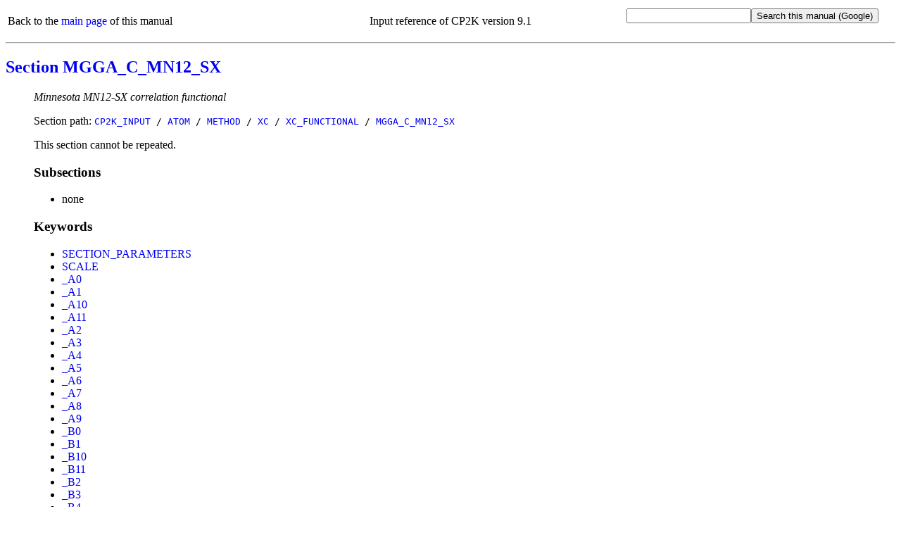

--- FILE ---
content_type: text/html
request_url: https://manual.cp2k.org/cp2k-9_1-branch/CP2K_INPUT/ATOM/METHOD/XC/XC_FUNCTIONAL/MGGA_C_MN12_SX.html
body_size: 3037
content:
<!DOCTYPE html
  PUBLIC "html" "html">
<html>
   <head>
      <meta http-equiv="Content-Type" content="text/html; charset=UTF-8">
      <title>CP2K_INPUT / ATOM / METHOD / XC / XC_FUNCTIONAL / MGGA_C_MN12_SX</title>
      <meta name="language" content="en">
      <meta name="copyright" content="2000 - 2021 CP2K developers group">
      <meta name="description" content="Minnesota MN12-SX correlation functional">
      <meta name="keywords" content="scientific,computing,chemistry,physics,documentation,help,manual,Fortran,parallel,molecular dynamics,MD,density functional theory,DFT,electronic structure,linear scaling,force field,Quickstep,GPW,GAPW,FIST,QM,MM">
      <link rel="shortcut icon" href="../../../../../favicon.png" type="image/png">
      <style type="text/css">
  a {text-decoration: none;}
  body {background-color: #ffffff;}
  code.upper {text-transform: uppercase;}
  li {margin-left: 0em; padding-left: 0em; text-indent: 0em;}
  p.uctt {font-family: monospace; text-transform: uppercase;}
  table.default {table-layout: fixed; width: 100%;}
  td.l {width: 25%;}
  td.r {width: 75%;}
  ul.circle {list-style-type: circle;}
  ul.disc {list-style-type: disc;}
  ul.index {list-style-type: none; margin-left: 0em; padding-left: 1.8em; text-indent: 0em;}
  ul.none {list-style-type: none;}
  ul.noscript {list-style-type: disc;}
  ul.square {list-style-type: square;}
  .button {font-family: monospace; font-size: 100%; cursor: pointer;}
  #html_table
  {
   border: 1px solid #000000;
   border-collapse: collapse;
   margin-left: 25px;
   padding: 6px;
   text-align: left;
   vertical-align: middle;
  }
 </style><noscript>
         <style>
   ul.index {list-style-type: disc; margin-left: 0px; padding-left: 1.8em; text-indent: 0px}
   ul.noscript {display: none}
  </style></noscript><script language="javascript" type="text/javascript" src="../../../../../toggle_folding.js"></script></head>
   <body>
      <table class="default" summary="header">
         <tr>
            <td align="left">
               Back to the <a href="../../../../../index.html">main page</a> of this manual
               </td>
            <td align="center">
               Input reference of CP2K version 9.1</td>
            <td align="right">
               <form method="get" action="https://www.google.com/search"><input type="text" name="q" maxlength="255"><input type="submit" value="Search this manual (Google)"><input type="hidden" name="domains" value="https://manual.cp2k.org/trunk/"><input type="radio" style="visibility:hidden" name="sitesearch" value="https://manual.cp2k.org/trunk/" checked></form>
            </td>
         </tr>
      </table>
      <hr>
      <h2><a href="../../../../../index.html#CP2K_INPUT/ATOM/METHOD/XC/XC_FUNCTIONAL/MGGA_C_MN12_SX.html">Section MGGA_C_MN12_SX</a></h2>
      <ul class="none">
         <li><em>Minnesota MN12-SX correlation functional</em></li>
      </ul>
      <ul class="none">
         <li>
            Section path:
            <code class="upper"><a href="../../../../../CP2K_INPUT.html">CP2K_INPUT</a> /
               <a href="../../../../ATOM.html">ATOM</a> /
               <a href="../../../METHOD.html">METHOD</a> /
               <a href="../../XC.html">XC</a> /
               <a href="../XC_FUNCTIONAL.html">XC_FUNCTIONAL</a> /
               <a href="MGGA_C_MN12_SX.html">MGGA_C_MN12_SX</a></code></li>
      </ul>
      <ul class="none">
         <li>
            This section cannot be repeated.
            </li>
      </ul>
      <ul class="none">
         <li>
            <h3>Subsections</h3>
            <ul class="disc">
               <li>
                  none
                  </li>
            </ul>
         </li>
      </ul>
      <ul class="none">
         <li>
            <h3>Keywords</h3>
            <ul class="disc">
               <li><a href="#SECTION_PARAMETERS" id="list_SECTION_PARAMETERS">SECTION_PARAMETERS</a></li>
            </ul>
            <ul class="disc">
               <li><a href="#SCALE" id="list_SCALE">SCALE</a></li>
               <li><a href="#_A0" id="list__A0">_A0</a></li>
               <li><a href="#_A1" id="list__A1">_A1</a></li>
               <li><a href="#_A10" id="list__A10">_A10</a></li>
               <li><a href="#_A11" id="list__A11">_A11</a></li>
               <li><a href="#_A2" id="list__A2">_A2</a></li>
               <li><a href="#_A3" id="list__A3">_A3</a></li>
               <li><a href="#_A4" id="list__A4">_A4</a></li>
               <li><a href="#_A5" id="list__A5">_A5</a></li>
               <li><a href="#_A6" id="list__A6">_A6</a></li>
               <li><a href="#_A7" id="list__A7">_A7</a></li>
               <li><a href="#_A8" id="list__A8">_A8</a></li>
               <li><a href="#_A9" id="list__A9">_A9</a></li>
               <li><a href="#_B0" id="list__B0">_B0</a></li>
               <li><a href="#_B1" id="list__B1">_B1</a></li>
               <li><a href="#_B10" id="list__B10">_B10</a></li>
               <li><a href="#_B11" id="list__B11">_B11</a></li>
               <li><a href="#_B2" id="list__B2">_B2</a></li>
               <li><a href="#_B3" id="list__B3">_B3</a></li>
               <li><a href="#_B4" id="list__B4">_B4</a></li>
               <li><a href="#_B5" id="list__B5">_B5</a></li>
               <li><a href="#_B6" id="list__B6">_B6</a></li>
               <li><a href="#_B7" id="list__B7">_B7</a></li>
               <li><a href="#_B8" id="list__B8">_B8</a></li>
               <li><a href="#_B9" id="list__B9">_B9</a></li>
            </ul>
         </li>
      </ul>
      <ul class="none">
         <li>
            <h3>Keyword descriptions</h3>
            <table class="default" summary="keyword_description">
               <tr>
                  <td class="l">
                     <ul class="disc">
                        <li><a id="desc_SECTION_PARAMETERS"></a><a href="#list_SECTION_PARAMETERS" id="SECTION_PARAMETERS">SECTION_PARAMETERS</a></li>
                     </ul>
                  </td>
                  <td class="r"></td>
               </tr>
               <tr>
                  <td class="l"></td>
                  <td class="r"><code class="upper">&amp;MGGA_C_MN12_SX</code><code>&nbsp;{Logical}</code></td>
               </tr>
               <tr>
                  <td class="l"></td>
                  <td class="r"><em>Activates the functional.</em></td>
               </tr>
               <tr>
                  <td class="l"></td>
                  <td class="r">
                     This keyword cannot be repeated
                     and it expects
                     
                     precisely one logical.
                     </td>
               </tr>
               <tr>
                  <td class="l"></td>
                  <td class="r">
                     The lone keyword behaves as a switch to
                     <code class="upper">.TRUE.</code></td>
               </tr>
               <tr>
                  <td class="l"></td>
                  <td class="r">
                     Default value:
                     <code class="upper">.FALSE.</code></td>
               </tr>
            </table>
            <table class="default" summary="keyword_description">
               <tr>
                  <td class="l">
                     <ul class="disc">
                        <li><a id="desc_SCALE"></a><a href="#list_SCALE" id="SCALE">SCALE</a></li>
                     </ul>
                  </td>
                  <td class="r"></td>
               </tr>
               <tr>
                  <td class="l"></td>
                  <td class="r"><code class="upper">SCALE</code><code>&nbsp;{Real}</code></td>
               </tr>
               <tr>
                  <td class="l"></td>
                  <td class="r"><em>Scales this functional</em></td>
               </tr>
               <tr>
                  <td class="l"></td>
                  <td class="r">
                     This keyword cannot be repeated
                     and it expects
                     
                     precisely one real.
                     </td>
               </tr>
               <tr>
                  <td class="l"></td>
                  <td class="r">
                     Default value:
                     <code class="upper">1.00000000E+000</code></td>
               </tr>
            </table>
            <table class="default" summary="keyword_description">
               <tr>
                  <td class="l">
                     <ul class="disc">
                        <li><a id="desc__A0"></a><a href="#list__A0" id="_A0">_A0</a></li>
                     </ul>
                  </td>
                  <td class="r"></td>
               </tr>
               <tr>
                  <td class="l"></td>
                  <td class="r"><code class="upper">_A0</code><code>&nbsp;{Real}</code></td>
               </tr>
               <tr>
                  <td class="l"></td>
                  <td class="r"><em>a0</em></td>
               </tr>
               <tr>
                  <td class="l"></td>
                  <td class="r">
                     This keyword cannot be repeated
                     and it expects
                     
                     precisely one real.
                     </td>
               </tr>
               <tr>
                  <td class="l"></td>
                  <td class="r">
                     Default value:
                     <code class="upper">7.17116100E-001</code></td>
               </tr>
            </table>
            <table class="default" summary="keyword_description">
               <tr>
                  <td class="l">
                     <ul class="disc">
                        <li><a id="desc__A1"></a><a href="#list__A1" id="_A1">_A1</a></li>
                     </ul>
                  </td>
                  <td class="r"></td>
               </tr>
               <tr>
                  <td class="l"></td>
                  <td class="r"><code class="upper">_A1</code><code>&nbsp;{Real}</code></td>
               </tr>
               <tr>
                  <td class="l"></td>
                  <td class="r"><em>a1</em></td>
               </tr>
               <tr>
                  <td class="l"></td>
                  <td class="r">
                     This keyword cannot be repeated
                     and it expects
                     
                     precisely one real.
                     </td>
               </tr>
               <tr>
                  <td class="l"></td>
                  <td class="r">
                     Default value:
                     <code class="upper">-2.38091400E+000</code></td>
               </tr>
            </table>
            <table class="default" summary="keyword_description">
               <tr>
                  <td class="l">
                     <ul class="disc">
                        <li><a id="desc__A10"></a><a href="#list__A10" id="_A10">_A10</a></li>
                     </ul>
                  </td>
                  <td class="r"></td>
               </tr>
               <tr>
                  <td class="l"></td>
                  <td class="r"><code class="upper">_A10</code><code>&nbsp;{Real}</code></td>
               </tr>
               <tr>
                  <td class="l"></td>
                  <td class="r"><em>a10</em></td>
               </tr>
               <tr>
                  <td class="l"></td>
                  <td class="r">
                     This keyword cannot be repeated
                     and it expects
                     
                     precisely one real.
                     </td>
               </tr>
               <tr>
                  <td class="l"></td>
                  <td class="r">
                     Default value:
                     <code class="upper">0.00000000E+000</code></td>
               </tr>
            </table>
            <table class="default" summary="keyword_description">
               <tr>
                  <td class="l">
                     <ul class="disc">
                        <li><a id="desc__A11"></a><a href="#list__A11" id="_A11">_A11</a></li>
                     </ul>
                  </td>
                  <td class="r"></td>
               </tr>
               <tr>
                  <td class="l"></td>
                  <td class="r"><code class="upper">_A11</code><code>&nbsp;{Real}</code></td>
               </tr>
               <tr>
                  <td class="l"></td>
                  <td class="r"><em>a11</em></td>
               </tr>
               <tr>
                  <td class="l"></td>
                  <td class="r">
                     This keyword cannot be repeated
                     and it expects
                     
                     precisely one real.
                     </td>
               </tr>
               <tr>
                  <td class="l"></td>
                  <td class="r">
                     Default value:
                     <code class="upper">0.00000000E+000</code></td>
               </tr>
            </table>
            <table class="default" summary="keyword_description">
               <tr>
                  <td class="l">
                     <ul class="disc">
                        <li><a id="desc__A2"></a><a href="#list__A2" id="_A2">_A2</a></li>
                     </ul>
                  </td>
                  <td class="r"></td>
               </tr>
               <tr>
                  <td class="l"></td>
                  <td class="r"><code class="upper">_A2</code><code>&nbsp;{Real}</code></td>
               </tr>
               <tr>
                  <td class="l"></td>
                  <td class="r"><em>a2</em></td>
               </tr>
               <tr>
                  <td class="l"></td>
                  <td class="r">
                     This keyword cannot be repeated
                     and it expects
                     
                     precisely one real.
                     </td>
               </tr>
               <tr>
                  <td class="l"></td>
                  <td class="r">
                     Default value:
                     <code class="upper">5.79356500E+000</code></td>
               </tr>
            </table>
            <table class="default" summary="keyword_description">
               <tr>
                  <td class="l">
                     <ul class="disc">
                        <li><a id="desc__A3"></a><a href="#list__A3" id="_A3">_A3</a></li>
                     </ul>
                  </td>
                  <td class="r"></td>
               </tr>
               <tr>
                  <td class="l"></td>
                  <td class="r"><code class="upper">_A3</code><code>&nbsp;{Real}</code></td>
               </tr>
               <tr>
                  <td class="l"></td>
                  <td class="r"><em>a3</em></td>
               </tr>
               <tr>
                  <td class="l"></td>
                  <td class="r">
                     This keyword cannot be repeated
                     and it expects
                     
                     precisely one real.
                     </td>
               </tr>
               <tr>
                  <td class="l"></td>
                  <td class="r">
                     Default value:
                     <code class="upper">-1.24362400E+000</code></td>
               </tr>
            </table>
            <table class="default" summary="keyword_description">
               <tr>
                  <td class="l">
                     <ul class="disc">
                        <li><a id="desc__A4"></a><a href="#list__A4" id="_A4">_A4</a></li>
                     </ul>
                  </td>
                  <td class="r"></td>
               </tr>
               <tr>
                  <td class="l"></td>
                  <td class="r"><code class="upper">_A4</code><code>&nbsp;{Real}</code></td>
               </tr>
               <tr>
                  <td class="l"></td>
                  <td class="r"><em>a4</em></td>
               </tr>
               <tr>
                  <td class="l"></td>
                  <td class="r">
                     This keyword cannot be repeated
                     and it expects
                     
                     precisely one real.
                     </td>
               </tr>
               <tr>
                  <td class="l"></td>
                  <td class="r">
                     Default value:
                     <code class="upper">1.36492000E+001</code></td>
               </tr>
            </table>
            <table class="default" summary="keyword_description">
               <tr>
                  <td class="l">
                     <ul class="disc">
                        <li><a id="desc__A5"></a><a href="#list__A5" id="_A5">_A5</a></li>
                     </ul>
                  </td>
                  <td class="r"></td>
               </tr>
               <tr>
                  <td class="l"></td>
                  <td class="r"><code class="upper">_A5</code><code>&nbsp;{Real}</code></td>
               </tr>
               <tr>
                  <td class="l"></td>
                  <td class="r"><em>a5</em></td>
               </tr>
               <tr>
                  <td class="l"></td>
                  <td class="r">
                     This keyword cannot be repeated
                     and it expects
                     
                     precisely one real.
                     </td>
               </tr>
               <tr>
                  <td class="l"></td>
                  <td class="r">
                     Default value:
                     <code class="upper">-2.11081200E+001</code></td>
               </tr>
            </table>
            <table class="default" summary="keyword_description">
               <tr>
                  <td class="l">
                     <ul class="disc">
                        <li><a id="desc__A6"></a><a href="#list__A6" id="_A6">_A6</a></li>
                     </ul>
                  </td>
                  <td class="r"></td>
               </tr>
               <tr>
                  <td class="l"></td>
                  <td class="r"><code class="upper">_A6</code><code>&nbsp;{Real}</code></td>
               </tr>
               <tr>
                  <td class="l"></td>
                  <td class="r"><em>a6</em></td>
               </tr>
               <tr>
                  <td class="l"></td>
                  <td class="r">
                     This keyword cannot be repeated
                     and it expects
                     
                     precisely one real.
                     </td>
               </tr>
               <tr>
                  <td class="l"></td>
                  <td class="r">
                     Default value:
                     <code class="upper">-1.59876700E+001</code></td>
               </tr>
            </table>
            <table class="default" summary="keyword_description">
               <tr>
                  <td class="l">
                     <ul class="disc">
                        <li><a id="desc__A7"></a><a href="#list__A7" id="_A7">_A7</a></li>
                     </ul>
                  </td>
                  <td class="r"></td>
               </tr>
               <tr>
                  <td class="l"></td>
                  <td class="r"><code class="upper">_A7</code><code>&nbsp;{Real}</code></td>
               </tr>
               <tr>
                  <td class="l"></td>
                  <td class="r"><em>a7</em></td>
               </tr>
               <tr>
                  <td class="l"></td>
                  <td class="r">
                     This keyword cannot be repeated
                     and it expects
                     
                     precisely one real.
                     </td>
               </tr>
               <tr>
                  <td class="l"></td>
                  <td class="r">
                     Default value:
                     <code class="upper">1.42920800E+001</code></td>
               </tr>
            </table>
            <table class="default" summary="keyword_description">
               <tr>
                  <td class="l">
                     <ul class="disc">
                        <li><a id="desc__A8"></a><a href="#list__A8" id="_A8">_A8</a></li>
                     </ul>
                  </td>
                  <td class="r"></td>
               </tr>
               <tr>
                  <td class="l"></td>
                  <td class="r"><code class="upper">_A8</code><code>&nbsp;{Real}</code></td>
               </tr>
               <tr>
                  <td class="l"></td>
                  <td class="r"><em>a8</em></td>
               </tr>
               <tr>
                  <td class="l"></td>
                  <td class="r">
                     This keyword cannot be repeated
                     and it expects
                     
                     precisely one real.
                     </td>
               </tr>
               <tr>
                  <td class="l"></td>
                  <td class="r">
                     Default value:
                     <code class="upper">6.14919100E+000</code></td>
               </tr>
            </table>
            <table class="default" summary="keyword_description">
               <tr>
                  <td class="l">
                     <ul class="disc">
                        <li><a id="desc__A9"></a><a href="#list__A9" id="_A9">_A9</a></li>
                     </ul>
                  </td>
                  <td class="r"></td>
               </tr>
               <tr>
                  <td class="l"></td>
                  <td class="r"><code class="upper">_A9</code><code>&nbsp;{Real}</code></td>
               </tr>
               <tr>
                  <td class="l"></td>
                  <td class="r"><em>a9</em></td>
               </tr>
               <tr>
                  <td class="l"></td>
                  <td class="r">
                     This keyword cannot be repeated
                     and it expects
                     
                     precisely one real.
                     </td>
               </tr>
               <tr>
                  <td class="l"></td>
                  <td class="r">
                     Default value:
                     <code class="upper">0.00000000E+000</code></td>
               </tr>
            </table>
            <table class="default" summary="keyword_description">
               <tr>
                  <td class="l">
                     <ul class="disc">
                        <li><a id="desc__B0"></a><a href="#list__B0" id="_B0">_B0</a></li>
                     </ul>
                  </td>
                  <td class="r"></td>
               </tr>
               <tr>
                  <td class="l"></td>
                  <td class="r"><code class="upper">_B0</code><code>&nbsp;{Real}</code></td>
               </tr>
               <tr>
                  <td class="l"></td>
                  <td class="r"><em>b0</em></td>
               </tr>
               <tr>
                  <td class="l"></td>
                  <td class="r">
                     This keyword cannot be repeated
                     and it expects
                     
                     precisely one real.
                     </td>
               </tr>
               <tr>
                  <td class="l"></td>
                  <td class="r">
                     Default value:
                     <code class="upper">4.66369900E-001</code></td>
               </tr>
            </table>
            <table class="default" summary="keyword_description">
               <tr>
                  <td class="l">
                     <ul class="disc">
                        <li><a id="desc__B1"></a><a href="#list__B1" id="_B1">_B1</a></li>
                     </ul>
                  </td>
                  <td class="r"></td>
               </tr>
               <tr>
                  <td class="l"></td>
                  <td class="r"><code class="upper">_B1</code><code>&nbsp;{Real}</code></td>
               </tr>
               <tr>
                  <td class="l"></td>
                  <td class="r"><em>b1</em></td>
               </tr>
               <tr>
                  <td class="l"></td>
                  <td class="r">
                     This keyword cannot be repeated
                     and it expects
                     
                     precisely one real.
                     </td>
               </tr>
               <tr>
                  <td class="l"></td>
                  <td class="r">
                     Default value:
                     <code class="upper">-9.11068500E+000</code></td>
               </tr>
            </table>
            <table class="default" summary="keyword_description">
               <tr>
                  <td class="l">
                     <ul class="disc">
                        <li><a id="desc__B10"></a><a href="#list__B10" id="_B10">_B10</a></li>
                     </ul>
                  </td>
                  <td class="r"></td>
               </tr>
               <tr>
                  <td class="l"></td>
                  <td class="r"><code class="upper">_B10</code><code>&nbsp;{Real}</code></td>
               </tr>
               <tr>
                  <td class="l"></td>
                  <td class="r"><em>b10</em></td>
               </tr>
               <tr>
                  <td class="l"></td>
                  <td class="r">
                     This keyword cannot be repeated
                     and it expects
                     
                     precisely one real.
                     </td>
               </tr>
               <tr>
                  <td class="l"></td>
                  <td class="r">
                     Default value:
                     <code class="upper">0.00000000E+000</code></td>
               </tr>
            </table>
            <table class="default" summary="keyword_description">
               <tr>
                  <td class="l">
                     <ul class="disc">
                        <li><a id="desc__B11"></a><a href="#list__B11" id="_B11">_B11</a></li>
                     </ul>
                  </td>
                  <td class="r"></td>
               </tr>
               <tr>
                  <td class="l"></td>
                  <td class="r"><code class="upper">_B11</code><code>&nbsp;{Real}</code></td>
               </tr>
               <tr>
                  <td class="l"></td>
                  <td class="r"><em>b11</em></td>
               </tr>
               <tr>
                  <td class="l"></td>
                  <td class="r">
                     This keyword cannot be repeated
                     and it expects
                     
                     precisely one real.
                     </td>
               </tr>
               <tr>
                  <td class="l"></td>
                  <td class="r">
                     Default value:
                     <code class="upper">0.00000000E+000</code></td>
               </tr>
            </table>
            <table class="default" summary="keyword_description">
               <tr>
                  <td class="l">
                     <ul class="disc">
                        <li><a id="desc__B2"></a><a href="#list__B2" id="_B2">_B2</a></li>
                     </ul>
                  </td>
                  <td class="r"></td>
               </tr>
               <tr>
                  <td class="l"></td>
                  <td class="r"><code class="upper">_B2</code><code>&nbsp;{Real}</code></td>
               </tr>
               <tr>
                  <td class="l"></td>
                  <td class="r"><em>b2</em></td>
               </tr>
               <tr>
                  <td class="l"></td>
                  <td class="r">
                     This keyword cannot be repeated
                     and it expects
                     
                     precisely one real.
                     </td>
               </tr>
               <tr>
                  <td class="l"></td>
                  <td class="r">
                     Default value:
                     <code class="upper">8.70505100E+000</code></td>
               </tr>
            </table>
            <table class="default" summary="keyword_description">
               <tr>
                  <td class="l">
                     <ul class="disc">
                        <li><a id="desc__B3"></a><a href="#list__B3" id="_B3">_B3</a></li>
                     </ul>
                  </td>
                  <td class="r"></td>
               </tr>
               <tr>
                  <td class="l"></td>
                  <td class="r"><code class="upper">_B3</code><code>&nbsp;{Real}</code></td>
               </tr>
               <tr>
                  <td class="l"></td>
                  <td class="r"><em>b3</em></td>
               </tr>
               <tr>
                  <td class="l"></td>
                  <td class="r">
                     This keyword cannot be repeated
                     and it expects
                     
                     precisely one real.
                     </td>
               </tr>
               <tr>
                  <td class="l"></td>
                  <td class="r">
                     Default value:
                     <code class="upper">-1.81394900E+000</code></td>
               </tr>
            </table>
            <table class="default" summary="keyword_description">
               <tr>
                  <td class="l">
                     <ul class="disc">
                        <li><a id="desc__B4"></a><a href="#list__B4" id="_B4">_B4</a></li>
                     </ul>
                  </td>
                  <td class="r"></td>
               </tr>
               <tr>
                  <td class="l"></td>
                  <td class="r"><code class="upper">_B4</code><code>&nbsp;{Real}</code></td>
               </tr>
               <tr>
                  <td class="l"></td>
                  <td class="r"><em>b4</em></td>
               </tr>
               <tr>
                  <td class="l"></td>
                  <td class="r">
                     This keyword cannot be repeated
                     and it expects
                     
                     precisely one real.
                     </td>
               </tr>
               <tr>
                  <td class="l"></td>
                  <td class="r">
                     Default value:
                     <code class="upper">-4.14721100E-001</code></td>
               </tr>
            </table>
            <table class="default" summary="keyword_description">
               <tr>
                  <td class="l">
                     <ul class="disc">
                        <li><a id="desc__B5"></a><a href="#list__B5" id="_B5">_B5</a></li>
                     </ul>
                  </td>
                  <td class="r"></td>
               </tr>
               <tr>
                  <td class="l"></td>
                  <td class="r"><code class="upper">_B5</code><code>&nbsp;{Real}</code></td>
               </tr>
               <tr>
                  <td class="l"></td>
                  <td class="r"><em>b5</em></td>
               </tr>
               <tr>
                  <td class="l"></td>
                  <td class="r">
                     This keyword cannot be repeated
                     and it expects
                     
                     precisely one real.
                     </td>
               </tr>
               <tr>
                  <td class="l"></td>
                  <td class="r">
                     Default value:
                     <code class="upper">-1.02152700E+001</code></td>
               </tr>
            </table>
            <table class="default" summary="keyword_description">
               <tr>
                  <td class="l">
                     <ul class="disc">
                        <li><a id="desc__B6"></a><a href="#list__B6" id="_B6">_B6</a></li>
                     </ul>
                  </td>
                  <td class="r"></td>
               </tr>
               <tr>
                  <td class="l"></td>
                  <td class="r"><code class="upper">_B6</code><code>&nbsp;{Real}</code></td>
               </tr>
               <tr>
                  <td class="l"></td>
                  <td class="r"><em>b6</em></td>
               </tr>
               <tr>
                  <td class="l"></td>
                  <td class="r">
                     This keyword cannot be repeated
                     and it expects
                     
                     precisely one real.
                     </td>
               </tr>
               <tr>
                  <td class="l"></td>
                  <td class="r">
                     Default value:
                     <code class="upper">8.24027000E-001</code></td>
               </tr>
            </table>
            <table class="default" summary="keyword_description">
               <tr>
                  <td class="l">
                     <ul class="disc">
                        <li><a id="desc__B7"></a><a href="#list__B7" id="_B7">_B7</a></li>
                     </ul>
                  </td>
                  <td class="r"></td>
               </tr>
               <tr>
                  <td class="l"></td>
                  <td class="r"><code class="upper">_B7</code><code>&nbsp;{Real}</code></td>
               </tr>
               <tr>
                  <td class="l"></td>
                  <td class="r"><em>b7</em></td>
               </tr>
               <tr>
                  <td class="l"></td>
                  <td class="r">
                     This keyword cannot be repeated
                     and it expects
                     
                     precisely one real.
                     </td>
               </tr>
               <tr>
                  <td class="l"></td>
                  <td class="r">
                     Default value:
                     <code class="upper">4.99381500E+000</code></td>
               </tr>
            </table>
            <table class="default" summary="keyword_description">
               <tr>
                  <td class="l">
                     <ul class="disc">
                        <li><a id="desc__B8"></a><a href="#list__B8" id="_B8">_B8</a></li>
                     </ul>
                  </td>
                  <td class="r"></td>
               </tr>
               <tr>
                  <td class="l"></td>
                  <td class="r"><code class="upper">_B8</code><code>&nbsp;{Real}</code></td>
               </tr>
               <tr>
                  <td class="l"></td>
                  <td class="r"><em>b8</em></td>
               </tr>
               <tr>
                  <td class="l"></td>
                  <td class="r">
                     This keyword cannot be repeated
                     and it expects
                     
                     precisely one real.
                     </td>
               </tr>
               <tr>
                  <td class="l"></td>
                  <td class="r">
                     Default value:
                     <code class="upper">-2.56393000E+001</code></td>
               </tr>
            </table>
            <table class="default" summary="keyword_description">
               <tr>
                  <td class="l">
                     <ul class="disc">
                        <li><a id="desc__B9"></a><a href="#list__B9" id="_B9">_B9</a></li>
                     </ul>
                  </td>
                  <td class="r"></td>
               </tr>
               <tr>
                  <td class="l"></td>
                  <td class="r"><code class="upper">_B9</code><code>&nbsp;{Real}</code></td>
               </tr>
               <tr>
                  <td class="l"></td>
                  <td class="r"><em>b9</em></td>
               </tr>
               <tr>
                  <td class="l"></td>
                  <td class="r">
                     This keyword cannot be repeated
                     and it expects
                     
                     precisely one real.
                     </td>
               </tr>
               <tr>
                  <td class="l"></td>
                  <td class="r">
                     Default value:
                     <code class="upper">0.00000000E+000</code></td>
               </tr>
            </table>
         </li>
      </ul>
      <hr>
      <table class="default" summary="footer">
         <tr>
            <td align="left">
               Back to the <a href="../../../../../index.html">main page</a> of this manual or the <a href="https://www.cp2k.org">CP2K home page</a></td>
            <td align="right">
               (Last update:
               31.12.2021)
               </td>
         </tr>
      </table>
   </body>
</html>